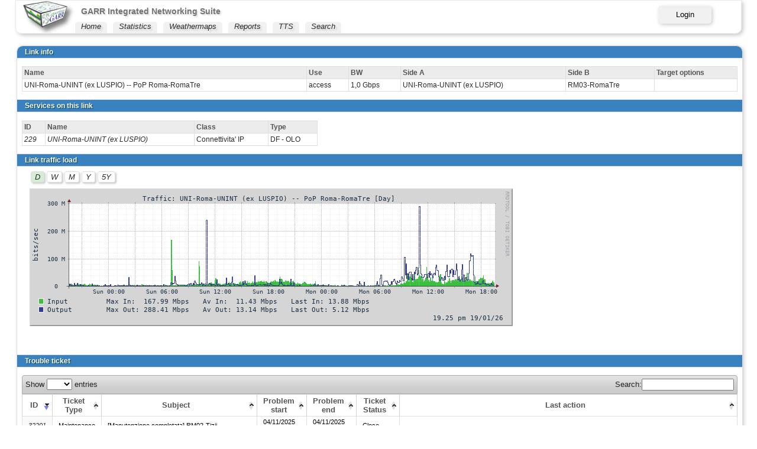

--- FILE ---
content_type: text/html; charset=UTF-8
request_url: https://gins.garr.it/info/xtrail.php?id=958362
body_size: 2549
content:
<html>
<head>
<title>GINS Link info</title>
<meta name="author" content="Giovanni Cesaroni" />
<meta http-equiv="Content-Type" content="text/html;charset=utf-8" >
        <script src="https://code.jquery.com/jquery-3.7.1.min.js"></script>
        <script src="https://code.jquery.com/ui/1.14.1/jquery-ui.min.js" integrity="sha256-AlTido85uXPlSyyaZNsjJXeCs07eSv3r43kyCVc8ChI=" crossorigin="anonymous"></script>
        <link type="text/css" href="https://code.jquery.com/ui/1.14.1/themes/smoothness/jquery-ui.css" rel="Stylesheet" />
        
<style type='text/css' title='currentStyle' media='screen'>
  @import 'https://gins.garr.it/css/style.css';
  @import 'https://gins.garr.it/css/style.css';
</style>
      
<script type='text/javascript'>
function showHideById(id){
  if (document.getElementById(id).style.display==''){document.getElementById(id).style.display='none';}
  else{document.getElementById(id).style.display='';}
}

$(document).ready(function(){
  $(window).resize(function() {
    if ( $(window).width() < 800 ){
      $('#gins_banner').css('font-size','8px');
      $('#gins_login input').css('font-size','8px');
    }
    else {
      $('#gins_banner').css('font-size','11px');
      $('#gins_login input').css('font-size','11px');
    }
  });

  $('#gins_login').click(function() {
    $('#hidden_login').show();
    $('#block_login').hide();
  });
  $('#block_logout').hover(function() {
    $('#hidden_logout').show();
  });
  $('#gins_banner').mouseleave(function() {
    $('#hidden_logout').fadeOut('slow');
  });
});
</script>

<!-- Piwik -->
<script type='text/javascript'>
  var _paq = _paq || [];
  _paq.push(['trackPageView']);
  _paq.push(['enableLinkTracking']);
  (function() {
    var u='//webanalytics.garr.it/';
    _paq.push(['setTrackerUrl', u+'piwik.php']);
    _paq.push(['setSiteId', '10']);
    var d=document, g=d.createElement('script'), s=d.getElementsByTagName('script')[0];
    g.type='text/javascript'; g.async=true; g.defer=true; g.src=u+'piwik.js'; s.parentNode.insertBefore(g,s);
  })();
</script>
<noscript><p><img src='//webanalytics.garr.it/piwik.php?idsite=10&rec=1' style='border:0;' alt='' /></p></noscript>
<!-- End Piwik Code -->


</head>
<body  >

<div id='gins_main'>
<div id='gins_top'>
<div id='gins_banner'>
  <div id='gins_banner_top'>
    <div id='gins_banner_title'>GARR Integrated Networking Suite</div>
    <div id='gins_login'>
<div id='block_login'>Login</div>
<div id='hidden_login'>
<form  action='' method='POST'>
User: <input name='userlogin' type='text'>
Password: <input name='passwd' type='password'>
<input name='set_login' value='Login' type='submit'>
<a href='https://gins.garr.it/sso.php?page=%2Finfo%2Fxtrail.php%3Fid%3D958362' style='text-decoration: underline;'>SSO login</a>
</form>

</div></div>
  </div>
  <div id='gins_menu'>
    <div class='gins_menu_ent'><a href='https://gins.garr.it'>Home</a></div>

      <div class='gins_menu_ent'><a href='https://gins.garr.it/home_statistics.php'>Statistics</a></div>
      <div class='gins_menu_ent'><a href='https://gins.garr.it/xhome_weathermaps.php'>Weathermaps</a></div>
      <div class='gins_menu_ent'><a href='https://gins.garr.it/xhome_reports.php'>Reports</a></div>
      <div class='gins_menu_ent'><a href='https://gins.garr.it/xTTS/'>TTS</a></div>
      <div class='gins_menu_ent'><a href='https://gins.garr.it/info/xsearch.php'>Search</a></div>
      
  </div>
</div>
</div>
<div id='gins_content'>

<div class='easybox' style='float:left;'>
  <div class='easybox_first_title'>Link info</div>
  
<table class='gins' style='width:100%'>
<tr class='title'>
<td>Name</td>
<td>Use</td>
<td>BW</td>
<td>Side A</td>
<td>Side B</td>
<td>Target options</td></tr><tr><td>UNI-Roma-UNINT (ex LUSPIO) -- PoP Roma-RomaTre</td><td>access</td><td>1,0 Gbps</td><td>UNI-Roma-UNINT (ex LUSPIO)<br /></td><td>RM03-RomaTre<br /></td><td></td></tr></table>
	<div class='easybox_title'>Services on this link</div>
	
		<table class='gins' style='min-width:500px;' >
		<tr class='title'>
		<td>ID</td>
		<td>Name</td>
		<td>Class</td>
		<td>Type</td>
		</tr>
	<tr><td><a href=xservice.php?id=229 >229</a></td><td><a href="./xservice.php?id=229" >UNI-Roma-UNINT (ex LUSPIO)</td><td>Connettivita' IP</td><td>DF - OLO</td></table>


  <div class='easybox_title'>Link traffic load</div>
	
<div style='padding-left:15px; margin-bottom:10px; margin-top:-5px;' data-linkid='958362' >
	<button id='b_g_d_trail_958362' class='hbutton loadgraph autoloadgraph' data-id='958362' data-time='d' data-type='trail' data-name='UNI-Roma-UNINT%20%28ex%20LUSPIO%29%20--%20PoP%20Roma-RomaTre' >D</button>
	<button id='b_g_w_trail_958362' class='hbutton loadgraph' data-id='958362' data-time='w' data-type='trail' data-name='UNI-Roma-UNINT%20%28ex%20LUSPIO%29%20--%20PoP%20Roma-RomaTre' >W</button>
	<button id='b_g_m_trail_958362' class='hbutton loadgraph' data-id='958362' data-time='m' data-type='trail' data-name='UNI-Roma-UNINT%20%28ex%20LUSPIO%29%20--%20PoP%20Roma-RomaTre' >M</button>
	<button id='b_g_y_trail_958362' class='hbutton loadgraph' data-id='958362' data-time='y' data-type='trail' data-name='UNI-Roma-UNINT%20%28ex%20LUSPIO%29%20--%20PoP%20Roma-RomaTre' >Y</button>
	<button id='b_g_5y_trail_958362' class='hbutton loadgraph' data-id='958362' data-time='5y' data-type='trail' data-name='UNI-Roma-UNINT%20%28ex%20LUSPIO%29%20--%20PoP%20Roma-RomaTre' >5Y</button>
</div>
<div style='padding-left:10pt;'>
    <div id='d_g_d_trail_958362' style='margin-bottom:2px;'></div>
    <div id='d_g_w_trail_958362' style='margin-bottom:2px;'></div>
    <div id='d_g_m_trail_958362' style='margin-bottom:2px;'></div>
    <div id='d_g_y_trail_958362' style='margin-bottom:2px;'></div>
    <div id='d_g_5y_trail_958362' style='margin-bottom:2px;'></div>
</div><br />

	<br />

<div class='easybox_title'>Trouble ticket</div>
  <div id='tt_content'>
	<table id='tickets_table' style='width:100%'></table>
	<i> Questa tabella e' relativa ai ticket che hanno impatto sui link che costituiscono il servizio in questo momento.</i>
	</div>
  <br />
</div>
<style type='text/css' title='currentStyle'>
  @import '../javascript/DataTables/media/css/jquery.dataTables.css';
  @import '../javascript/DataTables/media/css/jquery.dataTables_themeroller.css';
</style>
<script src='../javascript/DataTables-1.10.12/media/js/jquery.dataTables.js' type='text/javascript' ></script>
<script src='../javascript/moment.min.js' type='text/javascript' ></script>
<script src='../javascript/datetime-moment.js' type='text/javascript' ></script>
<script src="xsearch.js"></script>
<script>

$(document).ready(function(){
	var trails=[];
	$('.autoloadgraph').each(function(){
		var id = $(this).data('id');
    var time = $(this).data('time');
    var type = $(this).data('type');
    var name = $(this).data('name');
    var el = 'd_g_d_'+type+'_'+id;
    load_graph(el,id,time,type,name,0);
		if ( (time=="d") && (type=="trail") ){trails.push(id);}
	});
	$(document).on('click','.loadgraph',function(){
    var id = $(this).data('id');
    var time = $(this).data('time');
    var type = $(this).data('type');
		var name = $(this).data('name');
		var el = 'd_g_d_'+type+'_'+id;
		load_graph(el,id,time,type,name,1);
  });

	// networks

	$('.autoloadnet').each(function(){
		var net = $(this).data('net');
    var time = $(this).data('time');
    var id = $(this).data('id');
    load_network_graph(id,net,time,0);
	})

	$(document).on('click','.loadnet',function(){
		var net = $(this).data('net');
		var time = $(this).data('time');
		var id = $(this).data('id');
		load_network_graph(id,net,time,1);
	});

	//console.log(trails)
	load_alarm_history_by_links(trails);
	load_tickets_by_links(trails);
});
</script>

</div>
<div id='footer'>
  
        <script language="javascript">
        function printdiv() {
            var headstr = "<html><head><title></title>"+
            "<link type=\"text/css\" href=\"/css/style.css\" rel=\"Stylesheet\" />"+
            "<link type=\"text/css\" href=\"/css/style_print.css\" rel=\"Stylesheet\" />"+
            "</head><body>";
            var footstr = "</body>";
            var newstr = document.getElementById("gins_content").innerHTML;
            var oldstr = document.body.innerHTML;
            document.body.innerHTML = headstr + newstr + footstr;
            window.print();
            document.body.innerHTML = oldstr;
            return false;
        }
        </script>
        <a onclick="printdiv()">Print this page</a><p>Copyright &copy; 2026 GARR - Owned by sw.dev@garr.it </p>
</div>
</div>

<!-- End Content -->
</body>
</html>


--- FILE ---
content_type: text/html; charset=UTF-8
request_url: https://gins.garr.it/Statistics/createGraph.php?id=958362&time=d&type=trail&title=UNI-Roma-UNINT%20%28ex%20LUSPIO%29%20--%20PoP%20Roma-RomaTre
body_size: 56
content:
<div id='g_d_trail_958362' style='margin-bottom:3pt;'><img class='graph' src='https://gins.garr.it/GINS_TMP/d_trail_958362.png'/></div>

--- FILE ---
content_type: text/html; charset=UTF-8
request_url: https://gins.garr.it/Monitor/x_monitor_actions.php
body_size: -50
content:
Content Forbidden

--- FILE ---
content_type: text/html; charset=UTF-8
request_url: https://gins.garr.it/xTTS/tts_api.php
body_size: 1247
content:
{"cols":[{"sTitle":"ID"},{"sTitle":"Ticket Type"},{"sTitle":"Subject"},{"sTitle":"Problem start"},{"sTitle":"Problem end"},{"sTitle":"Ticket Status"},{"sTitle":"Last action"}],"data":[["<a href='https:\/\/gins.garr.it\/xTTS\/view_ticket.php?context=NOC-NetworkServices&id=32201'><u> 32201 <\/u><\/a>","Maintenance","[Manutenzione completata] RM02-Tizii","04\/11\/2025 18:00","04\/11\/2025 20:00","Close",""],["<a href='https:\/\/gins.garr.it\/xTTS\/view_ticket.php?context=NOC-NetworkServices&id=32081'><u> 32081 <\/u><\/a>","Maintenance","[MANUTENZIONE PROGRAMMATA] RM03-RomaTre","23\/10\/2025 18:00","23\/10\/2025 20:00","Close","<i>23\/10\/2025 19:26<\/i><br \/>Manutenzione terminata<br\/>"],["<a href='https:\/\/gins.garr.it\/xTTS\/view_ticket.php?context=NOC-NetworkServices&id=31252'><u> 31252 <\/u><\/a>","Incident","[PoP non raggiungibile] rl1.rm03 -- rl1.rm13, rl1.rm02 -- rl1.rm03","16\/06\/2025 17:55","16\/06\/2025 19:00","Close","<i>17\/06\/2025 08:25<\/i><br \/>Link up<br\/>"],["<a href='https:\/\/gins.garr.it\/xTTS\/view_ticket.php?context=NOC-NetworkServices&id=31085'><u> 31085 <\/u><\/a>","Maintenance","[MANUTENZIONE PROGRAMMATA] UNI-Roma-UNINT (ex LUSPIO)","27\/05\/2025 13:00","27\/05\/2025 14:00","Close","<i>28\/05\/2025 08:00<\/i><br \/>Manutenzione terminata<br\/>"],["<a href='https:\/\/gins.garr.it\/xTTS\/view_ticket.php?context=NOC-NetworkServices&id=31006'><u> 31006 <\/u><\/a>","Maintenance","[PLANNED MAINTENANCE] RM02-Tizii","19\/05\/2025 08:00","19\/05\/2025 14:00","Close","<i>16\/05\/2025 08:15<\/i><br \/>Maintenance postponed, new schedule will be communicated once confirmed. | Manutenzione rimandata a data da destinarsi<br\/>"],["<a href='https:\/\/gins.garr.it\/xTTS\/view_ticket.php?context=NOC-NetworkServices&id=30266'><u> 30266 <\/u><\/a>","Maintenance","[MAINTENANCE] RM02-Tizii","18\/12\/2024 17:30","18\/12\/2024 20:00","Close","<i>16\/01\/2025 08:05<\/i><br \/>Manutenzione terminata<br\/>"],["<a href='https:\/\/gins.garr.it\/xTTS\/view_ticket.php?context=NOC-NetworkServices&id=30181'><u> 30181 <\/u><\/a>","Maintenance","[MANUTENZIONE] RM02-Tizii","04\/12\/2024 18:00","04\/12\/2024 20:00","Close","<i>16\/01\/2025 08:07<\/i><br \/>Manutenzione terminata<br\/>"],["<a href='https:\/\/gins.garr.it\/xTTS\/view_ticket.php?context=NOC-NetworkServices&id=30046'><u> 30046 <\/u><\/a>","Maintenance","[MANUTENZIONE PROGRAMMATA] RM02-Tizii","13\/11\/2024 18:00","13\/11\/2024 20:00","Close","<i>05\/12\/2024 13:58<\/i><br \/>Manutenzione terminata<br\/>"],["<a href='https:\/\/gins.garr.it\/xTTS\/view_ticket.php?context=NOC-NetworkServices&id=29965'><u> 29965 <\/u><\/a>","Maintenance","[PLANNED MAINTENANCE]  RM03-RomaTre","30\/10\/2024 18:00","30\/10\/2024 19:00","Close","<i>30\/10\/2024 19:02<\/i><br \/>maintenance completed<br\/>"],["<a href='https:\/\/gins.garr.it\/xTTS\/view_ticket.php?context=NOC-NetworkServices&id=29964'><u> 29964 <\/u><\/a>","Maintenance","[PLANNED MAINTENANCE] RM02-Tizii","30\/10\/2024 18:00","30\/10\/2024 20:00","Close","<i>24\/10\/2024 17:49<\/i><br \/>A causa di riprogrammazione interna la manutenzione in oggetto e' rimandata a data da destinarsi - \r\nDue to internal rescheduling, this activity has been postoponed. <br\/>"],["<a href='https:\/\/gins.garr.it\/xTTS\/view_ticket.php?context=NOC-NetworkServices&id=28037'><u> 28037 <\/u><\/a>","Maintenance","[MANUTENZIONE rl1.rm02]RM02-Tizii","02\/10\/2023 18:00","02\/10\/2023 19:31","Close","<i>02\/10\/2023 19:36<\/i><br \/>Effettuato Software update rl1.rm02<br\/>"],["<a href='https:\/\/gins.garr.it\/xTTS\/view_ticket.php?context=NOC-NetworkServices&id=27897'><u> 27897 <\/u><\/a>","Maintenance","RM02-Tizii","04\/09\/2023 08:36","04\/09\/2023 09:18","Close","<i>04\/09\/2023 09:35<\/i><br \/>Manutenzione completata<br\/>"],["<a href='https:\/\/gins.garr.it\/xTTS\/view_ticket.php?context=NOC-NetworkServices&id=27719'><u> 27719 <\/u><\/a>","Maintenance","RM03-RomaTre","02\/08\/2023 10:00","02\/08\/2023 15:00","Close",""],["<a href='https:\/\/gins.garr.it\/xTTS\/view_ticket.php?context=NOC-NetworkServices&id=26961'><u> 26961 <\/u><\/a>","Maintenance","[Migrazione GARR - T]RM03-RomaTre","28\/02\/2023 09:00","28\/02\/2023 16:30","Close",""],["<a href='https:\/\/gins.garr.it\/xTTS\/view_ticket.php?context=NOC-NetworkServices&id=26717'><u> 26717 <\/u><\/a>","Incident","Down RM02-Tizii","23\/12\/2022 13:50","23\/12\/2022 16:00","Close",""],["<a href='https:\/\/gins.garr.it\/xTTS\/view_ticket.php?context=NOC-NetworkServices&id=25948'><u> 25948 <\/u><\/a>","Incident","UNI-Roma-UNINT (ex LUSPIO)","08\/07\/2022 17:57","08\/07\/2022 21:18","Close","<i>11\/07\/2022 09:43<\/i><br \/>Link up<br\/>"],["<a href='https:\/\/gins.garr.it\/xTTS\/view_ticket.php?context=NOC-NetworkServices&id=25689'><u> 25689 <\/u><\/a>","Incident","Network Services","30\/05\/2022 17:00","06\/06\/2022 16:33","Close","<i>06\/06\/2022 18:10<\/i><br \/>Link up <br\/>"],["<a href='https:\/\/gins.garr.it\/xTTS\/view_ticket.php?context=NOC-NetworkServices&id=25618'><u> 25618 <\/u><\/a>","Incident","UNI-Roma-UNINT (ex LUSPIO)","16\/05\/2022 11:21","16\/05\/2022 13:15","Close","<i>16\/05\/2022 13:58<\/i><br \/>Link up<br\/>"],["<a href='https:\/\/gins.garr.it\/xTTS\/view_ticket.php?context=NOC-NetworkServices&id=25570'><u> 25570 <\/u><\/a>","Maintenance","[MANUTENZIONE] UNI-Roma-UNINT (ex LUSPIO)","05\/05\/2022 13:00","05\/05\/2022 13:30","Close",""],["<a href='https:\/\/gins.garr.it\/xTTS\/view_ticket.php?context=NOC-NetworkServices&id=25557'><u> 25557 <\/u><\/a>","Maintenance","[Manutenzione programmata] RM02-Tizii","11\/05\/2022 09:30","11\/05\/2022 12:30","Close",""],["<a href='https:\/\/gins.garr.it\/xTTS\/view_ticket.php?context=NOC-NetworkServices&id=25556'><u> 25556 <\/u><\/a>","Maintenance","[Manutenzione programmata] RM02-Tizii","10\/05\/2022 09:30","10\/05\/2022 16:00","Close",""],["<a href='https:\/\/gins.garr.it\/xTTS\/view_ticket.php?context=NOC-NetworkServices&id=25482'><u> 25482 <\/u><\/a>","Maintenance","[Manutenzione programmata] RM02-Tizii","28\/04\/2022 08:00","28\/04\/2022 12:00","Close",""],["<a href='https:\/\/gins.garr.it\/xTTS\/view_ticket.php?context=NOC-NetworkServices&id=25467'><u> 25467 <\/u><\/a>","Maintenance","PoP Roma-Tizii RM02 | Sostituzione UPS @ Namex sito Caesar (ROM1\/CINECA)","14\/04\/2022 08:00","14\/04\/2022 12:00","Close","<i>15\/04\/2022 16:21<\/i><br \/>Manutenzione terminata<br\/>"]]}

--- FILE ---
content_type: text/css
request_url: https://gins.garr.it/css/style.css
body_size: 2319
content:
body {
  margin: 0px;
  padding: 0px;
  background-color: #ffffff;
  font-family: Verdana, Arial, Helvetica, sans-serif;
  font-size: 13px;
}
div#gins_main {
  height: 100%;
}
div#gins_top {
  float: left;
  width: 100%;
}
div#gins_banner {
  margin-left: 2%;
  margin-right: 2%;
  height: 55px;
  border: solid 1px #eaeaea;
  border-radius: 0 0 10px 10px;
  box-shadow: 3px 3px 6px #ccc;
  background: transparent url(../images/loghino.png) left top no-repeat;
}
div#gins_banner_top {
  float: left;
  margin-left: 110px;
  height: 36px;
}
div#gins_banner_title {
  float: left;
  margin-top: 10px;
  color: #747474;
  text-shadow: #dfdfdf 2px 2px 2px;
  font-weight: bold;
  font-size: 14px;
}
/*
  Menu
*/
div#gins_menu {
  clear: both;
  margin-left: 100px;
  margin-top: 30px;
  height: 15px;
  margin-right: 10px;
  color: #383838;
  background: transparent;
}
div.gins_menu_ent {
  float: left;
  height: 19px;
  padding-left: 10px;
  padding-right: 10px;
  margin-right: 10px;
  background-color: #f1f1f1;
  border-radius: 5px 5px 0 0;
  text-shadow: #d0d0d0 3px 3px 2px;
}
div.gins_menu_ent:hover {
  background-color: #d9d9d9;
}

/* Login */
div#gins_login {
  position: absolute;
  top: 10px;
  right: 6%;
  height: 30px;

  border-radius: 5px;
  box-shadow: 2px 2px 6px #ccc;
  background-color: #f1f1f1;
}
div#gins_login form input {
  display: inline;
  background-color: #fff;
  border: 0;
  width: 80px;
  border-radius: 5px 5px 5px 5px;
  font-size: 13px;
  color: #000000;
}

div#block_login,
div#block_logout,
div#hidden_login,
div#hidden_logout {
  min-width: 70px;
  float: left;
  height: 30px;
  border-radius: 5px 5px 5px 5px;
  text-align: center;
  line-height: 30px;
  padding-left: 10;
  padding-right: 10;
}

div#block_login:hover,
div#block_logout:hover > input {
  background-color: #d9d9d9;
}

form div#block_logout input {
  background-color: #f1f1f1;
  border: 0;
  height: 30px;
  padding: 0;
}

div#hidden_login,
div#hidden_logout {
  display: none;
}

div#gins_content {
  float: left;
  width: 96%;
  min-height: 75%;
  margin-left: 2%;
  padding-top: 20px;
  padding-left: 2px;
  padding-right: 2px;
}

div.icon {
  float: left;
  min-width: 90px;
  height: 60px;
  margin-top: 4px;
  margin-bottom: 4px;
  margin-right: 10px;
  padding: 5px;
  border-radius: 5px;
  box-shadow: 2px 2px 6px #ccc;
  border: 0;
  background-color: #f1f1f1;
}
div.icon_special {
  float: left;
  background-color: #dbdbdb;
  min-width: 90px;
  height: 60px;
  margin-top: 4px;
  margin-bottom: 4px;
  margin-right: 10px;
  padding: 5px;
  border-radius: 5px;
  box-shadow: 2px 2px 6px #ccc;
  border: 0;
}
div.icon_title {
  min-width: 90px;
  height: 60px;
  margin: 5px;
  text-align: center;
  vertical-align: middle;
  font-style: normal;
  font-size: 12px;
  color: #3b3b3b;
  text-shadow: #d0d0d0 3px 3px 2px;
}
div.icon_img {
  min-width: 90px;
  height: 30px;
  margin-top: -30px;
  text-align: right;
}
div.icon_img img {
  box-shadow: 2px 2px 6px #ccc;
}
div.nosh img {
  box-shadow: 0;
}

div.icon:hover {
  background-color: #d9d9d9;
}
div.icon_special:hover {
  background-color: #b8b8b8;
}
a {
  color: #2a2a2a;
  font-style: italic;
}
a:link {
  text-decoration: none;
}
a:visited {
  text-decoration: none;
}
a:hover {
  text-decoration: none;
}
a:focus {
  outline: 0;
}

/* ginsPage */
div.toc_element {
  font-size: 10pt;
  border-bottom: #dfdfdf 1px solid;
  margin-top: 10px;
}
p.section {
  margin: 10pt;
  margin-left: 0;
  font-size: 12px;
  font-weight: bold;
  color: #5c5c5c;
  text-shadow: #dfdfdf 3px 3px 2px;
}
hr.sep {
  height: 1px;
  background-color: #dbdbdb;
  border: 0;
  margin-top: 10px;
  margin-bottom: 10px;
}

.span_link {
  font-style: italic;
  cursor: pointer;
  color: #2a2a2a;
}

img {
  border: 0;
}
img.cool {
  border: 0;
  border-radius: 5px;
  box-shadow: 2px 2px 15px #ccc;
  margin-top: 10px;
  margin-left: 10px;
}

img.clickme {
  cursor: pointer;
}

b.gins_title {
  font-size: 13px;
  font-weight: bold;
  color: #5c5c5c;
}

b.title {
  padding: 0;
  font-size: 14px;
  font-weight: bold;
  color: #5c5c5c;
  text-shadow: #dfdfdf 3px 3px 2px;
}

b.subtitle {
  padding: 0;
  font-size: 12px;
  font-weight: bold;
  line-height: 25px;
  color: #5c5c5c;
  text-shadow: #dfdfdf 3px 3px 2px;
}
b.gins_title2 {
  font-size: 12px;
  font-weight: bold;
  color: #5c5c5c;
}
b.title2 {
  font-size: 12px;
  font-weight: bold;
  color: #5c5c5c;
}

div.homebox {
  border-radius: 10px;
  box-shadow: 2px 2px 6px #ccc;
  border: solid 1px #dedede;
  background-color: #fff;
  padding-left: 10pt;
  padding-top: -10pt;
  padding-bottom: 10pt;
}
div.homebox div.banner {
  border-radius: 10px 10px 0 0;
  margin-top: 0;
  padding-top: 0;
  margin-left: -10pt;
  padding-left: 10pt;
  border-bottom: 1px solid #dfdfdf;
  background-color: #f9f9f9;
  font-size: 12px;
  font-weight: bold;
  line-height: 20px;
  color: #5c5c5c;
  text-shadow: #dfdfdf 3px 3px 2px;
}

div.easybox {
  border-radius: 10px;
  box-shadow: 2px 2px 6px #ccc;
  border: solid 1px #dedede;
  background-color: #fff;
  padding: 6pt;
}

div.easybox_title,
div.easybox_first_title {
  margin-left: -6pt;
  margin-right: -6pt;
  margin-bottom: 10pt;
  margin-top: 10pt;
  padding-left: 10pt;
  border-bottom: 1px solid #dfdfdf;
  border-top: 1px solid #dfdfdf;
  background-color: #3a81bf;
  font-size: 12px;
  font-weight: bold;
  line-height: 20px;
  color: #fff;
  text-shadow: #003d4f 1px 1px 1px;
}
div.easybox_first_title {
  margin-top: -7pt;
  border-radius: 10px 10px 0 0;
}

p.easybox_sep {
  margin-left: -6pt;
  margin-right: 0;
  padding-left: 10pt;
  width: 100%;
  border-bottom: 1px solid #dfdfdf;
  border-top: 1px solid #dfdfdf;
  background-color: #f9f9f9;
  font-size: 12px;
  font-weight: bold;
  line-height: 20px;
  color: #5c5c5c;
  text-shadow: #dfdfdf 3px 3px 2px;
}

div.tts_obj_box {
  box-shadow: 2px 2px 6px #ccc;
  border-radius: 4px;
  white-space: nowrap;
  margin-bottom: 4px;
  padding: 10px;
  background-color: #c2e0e0;
}

div.tts_obj_box > div {
  display: inline;
  border-radius: 4px;
  margin-right: 6px;
  margin-bottom: 6px;
  padding: 4px;
  background-color: #fff;
  box-shadow: 2px 2px 6px #888;
}

div.menu {
  margin-bottom: 5px;
  padding: 10px;
}
div.menu_title {
  float: left;
  padding-left: 0;
  padding-right: 8pt;
  padding-top: 2pt;
  font-weight: bold;
  font-size: 8pt;
  color: #5c5c5c;
  text-shadow: #dfdfdf 3px 3px 2px;
}
button.gins_button {
  padding-left: 5px;
  padding-right: 5px;
  padding-top: 1px;
  padding-bottom: 1px;
  margin: 3px;
  border-radius: 3px;
  box-shadow: 2px 2px 3px #ccc;
  border: solid 1px #dedede;
  background-color: #fff;
  color: #2a2a2a;
  cursor: pointer;
  font-style: italic;
}

div.button {
  float: left;
  padding-left: 5px;
  padding-right: 5px;
  padding-top: 1px;
  padding-bottom: 1px;
  margin-right: 10px;
  margin-bottom: 5px;
  border-radius: 3px;
  box-shadow: 2px 2px 3px #ccc;
  border: solid 1px #dedede;
  background-color: #fff;
  color: #2a2a2a;
}
div.nobutton {
  float: left;
  padding-left: 5px;
  padding-right: 5px;
  margin-right: 10px;
  margin-top: -2px;
}
div.button2 {
  display: inline;
  padding-left: 5px;
  padding-right: 5px;
  padding-top: 1px;
  padding-bottom: 1px;
  margin: 2px;
  border-radius: 3px;
  box-shadow: 2px 2px 3px #ccc;
  border: solid 1px #dedede;
  background-color: #fff;
  color: #2a2a2a;
  cursor: pointer;
  font-style: italic;
}
button.vbutton {
  border-radius: 3px;
  box-shadow: 2px 2px 3px #ccc;
  border: solid 1px #dedede;
  background-color: #dfdfdf;
  color: #2a2a2a;
  width: 50px;
  font-weight: bold;
}
button.hbutton {
  border-radius: 3px;
  box-shadow: 2px 2px 3px #ccc;
  border: solid 1px #dedede;
  background-color: #fff;
  color: #2a2a2a;
  cursor: pointer;
  font-style: italic;
}

div.targetbox {
  border-radius: 10px;
  box-shadow: 2px 2px 3px #ccc;
  border: solid 1px #dedede;
  background-color: #fff;
  padding-left: 10pt;
  padding-top: 0;
  padding-bottom: 10pt;
}
div.targetbox p.banner {
  border-radius: 10px 10px 0 0;
  margin-top: 0;
  padding-top: 0;
  margin-left: -10pt;
  padding-left: 10pt;
  border-bottom: 1px solid #dfdfdf;
  background-color: #f9f9f9;
  font-size: 12px;
  font-weight: bold;
  line-height: 20px;
  color: #5c5c5c;
  text-shadow: #dfdfdf 3px 3px 2px;
}
div.targetbox div.banner {
  border-radius: 10px 10px 0 0;
  margin-top: 0;
  padding-top: 0;
  margin-left: -10pt;
  padding-left: 10pt;
  border-bottom: 1px solid #dfdfdf;
  background-color: #f9f9f9;
  font-size: 12px;
  font-weight: bold;
  line-height: 20px;
  color: #5c5c5c;
  text-shadow: #dfdfdf 3px 3px 2px;
}

p.gins_title {
  border-radius: 10px 10px 0 0;
  margin-top: 0;
  padding-top: 0;
  margin-left: -10pt;
  padding-left: 10pt;
  border-bottom: 1px solid #dfdfdf;
  background-color: #f9f9f9;
  font-size: 12px;
  font-weight: bold;
  line-height: 20px;
  color: #5c5c5c;
  text-shadow: #dfdfdf 3px 3px 2px;
}
p.gins_sep {
  margin-top: 0;
  padding-top: 0;
  margin-left: -10pt;
  padding-left: 10pt;
  border-bottom: 1px solid #dfdfdf;
  border-top: 1px solid #dfdfdf;
  background-color: #f9f9f9;
  font-size: 12px;
  font-weight: bold;
  line-height: 20px;
  color: #5c5c5c;
  text-shadow: #dfdfdf 3px 3px 2px;
}
div.gins_text {
  margin-top: -10px;
  margin-left: -10pt;
  padding: 5pt;
  background-color: #f9f9f9;
  font-size: 12px;
  color: #5c5c5c;
  border-top: 1px solid #dfdfdf;
  border-bottom: 1px solid #dfdfdf;
  line-height: 15px;
  border-radius: 0 0 10px 10px;
}

div.homebox hr {
  width: 98%;
  margin-left: 2pt;
  height: 1px;
  background-color: #dbdbdb;
  border: 0;
}
div.homebox img {
  vertical-align: bottom;
}

div#footer {
  float: left;
  width: 94%;
  margin-left: 2%;
  margin-bottom: 0;
  margin-top: 10px;
  border-radius: 10px;
  box-shadow: 2px 2px 3px #ccc;
  border: solid 1px #dedede;
  padding-left: 10px;
  padding-top: 6px;
  padding-bottom: 3px;
  padding-right: 10px;
  background-color: #fff;
}

div#footer img {
  vertical-align: bottom;
}
div#footer p {
  width: 100%;
  background: #fff;
  color: #b1b1b1;
  text-align: right;
  vertical-align: bottom;
}

select.mrtg {
  font-size: 12px;
  width: 100%;
  font-family: verdana, Arial, Helvetica, sans-serif;
  color: #6a6a6a;
}
input {
  font-size: 12px;
}

table.gins {
  font-family: Verdana, Arial, Helvetica, sans-serif;
  font-size: 12px;
  vertical-align: top;
  border-collapse: collapse;
}

table.gins td,
th {
  border: thin solid #dfdfdf; //#c6c6c6;
  padding: 3px;
  color: #2a2a2a;
  font-size: 12px;
  font-family: Verdana, Arial, Helvetica, sans-serif;
}
table.gins td.shadow {
  border: 0;
  vertical-align: top;
}

table.shadow td {
  border: 0;
  vertical-align: top;
}
table.smallfonts td {
  font-size: 8pt;
}
table.gins tr.title td,
th {
  background-color: #ececec;
  color: #555555;
  font-size: 12px;
  font-weight: bold;
}

table.gins tr th.title {
  background-color: #ececec;
  color: #555555;
  font-size: 12px;
  font-weight: bold;
  text-align: center;
}
table.gins tr td.title {
  background-color: #ececec;
  color: #555555;
  font-size: 12px;
  font-weight: bold;
  text-align: left;
}

hr.gins {
  margin-left: 0;
  border-top: 2px dotted #dfdfdf;
  border-left: 0;
  border-right: 0;
  border-bottom: 0;
}
hr.strong {
  margin-left: 0;
  border-top: 2px dotted #5a886b;
  border-left: 0;
  border-right: 0;
  border-bottom: 0;
}

table.tooltip {
  border-collapse: collapse;
  padding: 10px;
}
table.tooltip td th {
  border: 0;
}
table.tooltip table td {
  padding: 10px;
  background-color: #dfdfdf;
}
table.tooltip th {
  background-color: #464646;
  color: #ff9000;
}

div#svgbase {
  border-radius: 10px;
  box-shadow: 2px 2px 6px #ccc;
  border: solid 1px #dedede;
}

.box {
  position: absolute;
  width: 840;
  height: 350;
  z-index: 10;
  padding-left: 20px;
  padding-top: 10px;
  box-shadow: 2px 2px 6px #ccc;
  border-radius: 10px;
  background-color: #f3f3f3;
  opacity: 0.9;
}
.box .title,
.closer {
  padding-left: 10px;
  font-size: 12px;
  font-weight: bold;
  color: #5c5c5c;
}
.clearbox {
  position: absolute;
  z-index: 10;
  padding-left: 20px;
  padding-top: 10px;
  box-shadow: 2px 2px 6px #ccc;
  border-radius: 10px;
  background-color: #f3f3f3;
  opacity: 0.9;
  font-size: 14px;
}
.clearbox .title,
.closer {
  padding-left: 10px;
  font-weight: bold;
  color: #5c5c5c;
}

.hdetails {
  display: none;
}

.wtooltip {
  position: absolute;
  z-index: 15;
  padding: 15px;
  text-align: justify;
  box-shadow: 2px 2px 6px #ccc;
  border-radius: 10px;
  background-color: #f3f3f3;
  border: 1px solid #dedede;
  opacity: 0.9;
}

.clickme {
  font-style: italic;
  cursor: pointer;
}

.ui-timepicker-div .ui-widget-header {
  margin-bottom: 8px;
}
.ui-timepicker-div dl {
  text-align: left;
}
.ui-timepicker-div dl dt {
  height: 25px;
}
.ui-timepicker-div dl dd {
  margin: -25px 0 10px 65px;
}
.ui-timepicker-div td {
  font-size: 90%;
}

// dataTables
.dataTables_wrapper {
  border-left: 1px solid #dfdfdf;
  border-right: 1px solid #dfdfdf;
  box-shadow: 2px 2px 6px #ccc;
  border-radius: 10px;
}

.dataTables_wrapper table th {
  font-size: 13px;
}
.dataTables_wrapper table td {
  font-size: 11px;
  border: 1px solid #dfdfdf;
}
.dataTables_wrapper table {
  border-collapse: collapse;
}
.DTTT_button {
  padding: 8px;
}

.hidden {
  display: none;
}

.tsmsselect {
  width: 300px;
  float: left;
}

.tsmsselect select {
  width: 300px;
}

.tsmsoptions {
  width: 20px;
  float: left;
}

.tsmsoptions p {
  margin: 2px;
  text-align: center;
  font-size: larger;
  cursor: pointer;
}

.tsmsoptions p:hover {
  color: White;
  background-color: Silver;
}

div.checklistbox {
  padding: 10px;
  border: #dfdfdf 1px solid;
  border-radius: 15px;
  box-shadow: 10px 10px 20px #ccc;
  margin-top: 20px;
  margin-bottom: 20px;
}


--- FILE ---
content_type: application/javascript
request_url: https://gins.garr.it/info/xsearch.js
body_size: 983
content:
var wheel = '<img class="wheel" src="../images/loader.gif" />';


function load_graph(el,id,time,type,title,scroll){
  var gid='g_'+time+'_'+type+'_'+id;
  var bid='b_'+gid;

  if ($('#'+gid).length > 0){
    $('#'+gid).hide('slow').remove();
    $('#'+bid).css('background-color','#fff');
  }
  else {
    $.ajax({
  		url: '../Statistics/createGraph.php',
  		type: 'GET',
  		data: 'id='+id+'&time='+time+'&type='+type+'&title='+title,
  		success: function(response) {
      	$('#'+el).append(response);
      	$('#'+bid).css('background-color','#d5ecd5');
				if (scroll==1){
					$('html, body').animate({scrollTop: $("#"+gid).offset().top -500},1000);
				}
      	$('#'+el+' .wheel').remove();
  		}
    });
  }
}

function load_network_graph(id,net,time,scroll){
	var el  = 'net_'+time+'_'+id;
	var bel = 'b'+el;

  if ( $('#'+el+' img' ).length > 0 ) {
		$('#'+el+' img').hide('slow').remove();	
		$('#'+bel).css('background-color','#fff'); 
	}
	else {
      $.ajax({
  			url: '../Statistics/xnetworkGraph.php',
  			type: 'GET',
  			data: 'net='+net+'&time='+time,
				contentType: "image/png",
  			success: function(response) {
					if (response != ""){
    				$('#'+el).html('<img src="data:image/png;base64,'+response+'" />');
					}
					else {$('#'+el).html('Not found');}
					$('#'+bel).css('background-color','#d5ecd5');
					if (scroll==1){
	          $('html, body').animate({scrollTop: $("#"+el+' img').offset().top -500},1000);
  	      }
  			}
      });
  }
}


function load_tickets_by_links(targets){
  $('#tickets_cotent').append(wheel);
  $.ajax({
    url: '../xTTS/tts_api.php',
    type: 'POST',
    data: { 'action' :'list_tts_network_by_links', 'targets':targets},
    success: function(response) {

  		$('#tickets_cotent .wheel').remove();
  		var data = jQuery.parseJSON(response);
  		$('#tickets_table').dataTable({
  		  'bJQueryUI': true,
  		  'bLengthChange': true,
  		  'sPaginationType': 'full_numbers',
  		  'iDisplayLength': 15,
  		  'aaSorting': [[ 0, 'desc' ]],
  		  'aaData': data['data'],
  		  'aoColumns': data['cols']
  		});
    }
  });
}

function load_tickets_by_service(service,trails){
  $('#tickets_cotent').append(wheel);
  $.ajax({
    url: '../xTTS/tts_api.php',
    type: 'POST',
    data: { 'action' :'list_tts_network_by_service','service':service, 'trails':trails},
    success: function(response) {

      $('#tickets_cotent .wheel').remove();
      var data = jQuery.parseJSON(response);
      $('#tickets_table').dataTable({
        'bJQueryUI': true,
        'bLengthChange': true,
        'sPaginationType': 'full_numbers',
        'iDisplayLength': 15,
        'aaSorting': [[ 0, 'desc' ]],
        'aaData': data['data'],
        'aoColumns': data['cols']
      });
    }
  });
}




function load_alarm_history_by_links(targets){
	$.fn.dataTable.moment( 'DD/MM/YYYY HH:mm' );
  $('#history_cotent').append(wheel);
  $.ajax({
    url: '../Monitor/x_monitor_actions.php',
    type: 'POST',
    data: { 'action': 'load_alarm_history_by_links', 'targets':  targets},
    success: function(response) {
      var data = jQuery.parseJSON(response);
      $('#history_cotent .wheel').remove();
      $('#history_table').dataTable({
        'bJQueryUI': true,
        //'paginationType': 'full_numbers',
        'displayLength': 15,
        'sorting': [[ 2, 'desc' ]],
        'data':data['aaData'],
        'columns':data['aoColumns'],
      });
    }
  });
}
